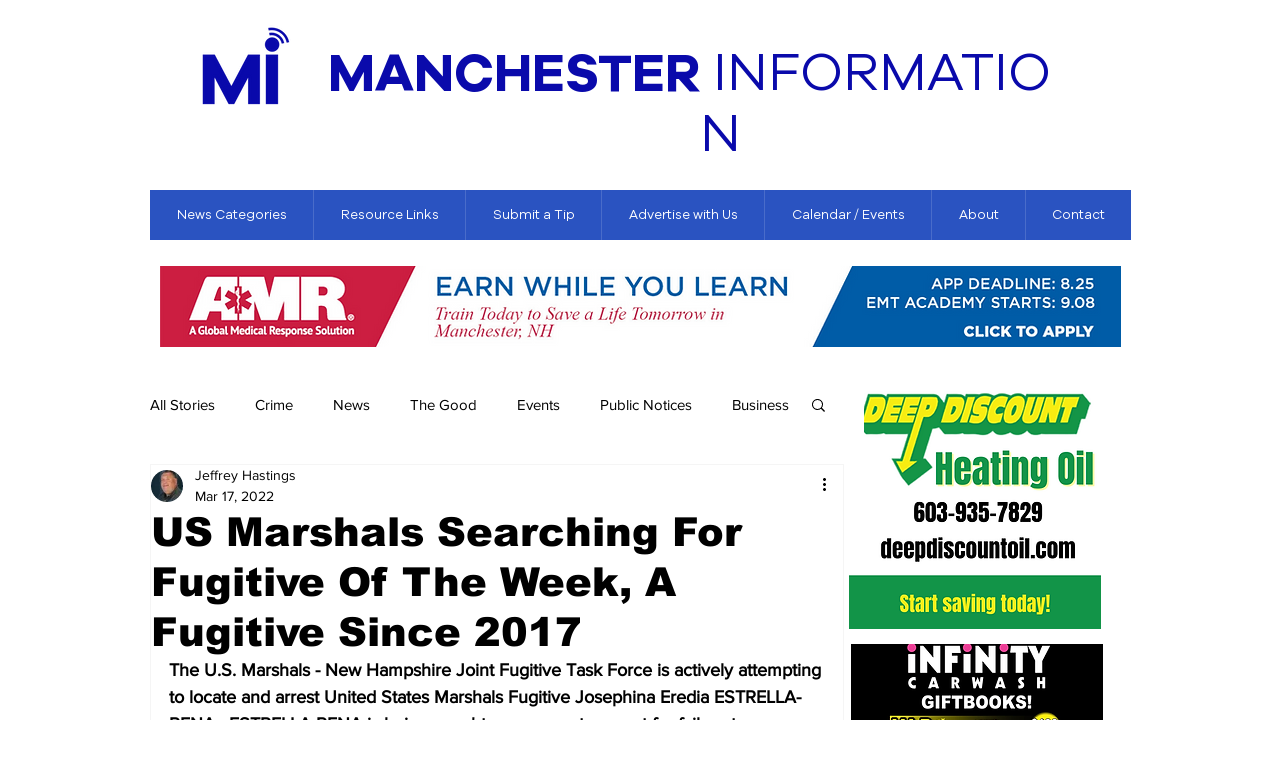

--- FILE ---
content_type: text/html; charset=utf-8
request_url: https://www.google.com/recaptcha/api2/aframe
body_size: 268
content:
<!DOCTYPE HTML><html><head><meta http-equiv="content-type" content="text/html; charset=UTF-8"></head><body><script nonce="9CJmLqktlEUCKzl8Ct58Iw">/** Anti-fraud and anti-abuse applications only. See google.com/recaptcha */ try{var clients={'sodar':'https://pagead2.googlesyndication.com/pagead/sodar?'};window.addEventListener("message",function(a){try{if(a.source===window.parent){var b=JSON.parse(a.data);var c=clients[b['id']];if(c){var d=document.createElement('img');d.src=c+b['params']+'&rc='+(localStorage.getItem("rc::a")?sessionStorage.getItem("rc::b"):"");window.document.body.appendChild(d);sessionStorage.setItem("rc::e",parseInt(sessionStorage.getItem("rc::e")||0)+1);localStorage.setItem("rc::h",'1769902568954');}}}catch(b){}});window.parent.postMessage("_grecaptcha_ready", "*");}catch(b){}</script></body></html>